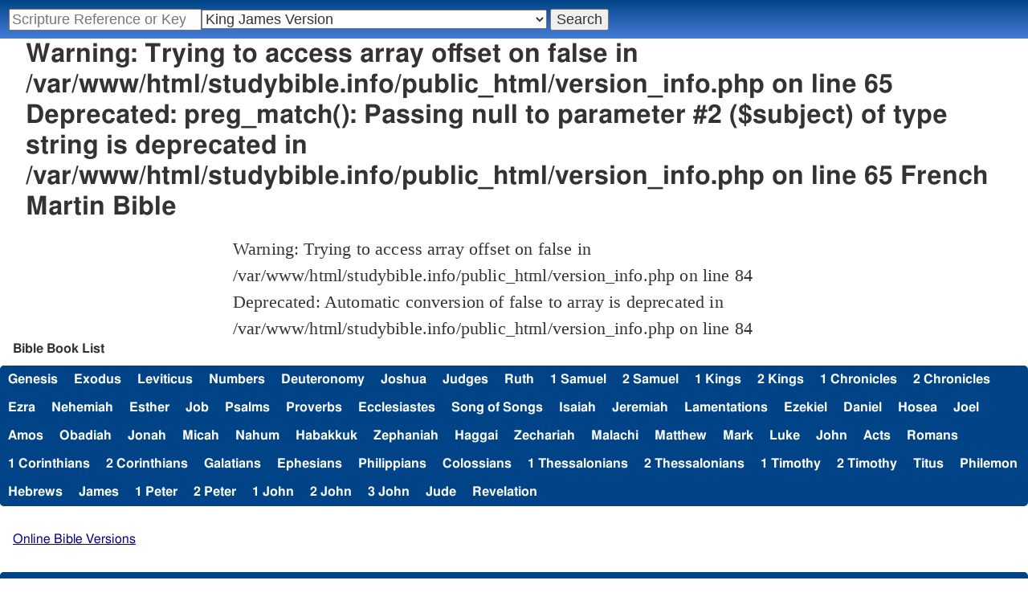

--- FILE ---
content_type: text/html; charset=utf-8
request_url: https://studybible.info/version/Martin
body_size: 4976
content:
<!DOCTYPE html>
<html>
<head>
<meta http-equiv="Content-Type" content="text/html; charset=UTF-8" />
<title>
Warning: Trying to access array offset on false in /var/www/html/studybible.info/public_html/version_info.php on line 49

Deprecated: preg_match(): Passing null to parameter #2 ($subject) of type string is deprecated in /var/www/html/studybible.info/public_html/version_info.php on line 49
French Martin Bible</title>
<link rel="stylesheet" type="text/css" href="/style.css" /><meta name="viewport" content="width=device-width,initial-scale=1" /><!-- Google tag (gtag.js) -->
<script async src="https://www.googletagmanager.com/gtag/js?id=G-0SR9GHF6RE"></script>
<script>
  window.dataLayer = window.dataLayer || [];
  function gtag(){dataLayer.push(arguments);}
  gtag('js', new Date());

  gtag('config', 'G-0SR9GHF6RE');
</script>

</head>
<body>
<div id="nav_box"><nav><div id="unified_form" class="navigation_form">
    <form method="post" action="">
      <input style="passage_input" name="query" size="22" type="search" value="" placeholder="Scripture Reference or Keyword" title="Enter a word or a scripture reference" /><select class="version_select_list" title="Bible versions" name="version[]"><optgroup label="Popular Versions"><option value="AKJV">American King James Version</option><option value="ASV">American Standard Version</option><option value="BSB">Berean Standard Bible</option><option value="Thomson">Charles Thomson Translation</option><option value="ERV">English Revised Version</option><option value="KJV" selected="selected">King James Version</option><option value="LEB">Lexham English Bible</option><option value="MSB">Majority Standard Bible</option><option value="WEB">World English Bible</option><option value="YLT">Young's Literal Translation</option></optgroup><optgroup label="Septuagint"><option value="Brenton">Brenton English Septuagint Translation</option><option value="Brenton_Greek">Brenton Greek Septuagint</option><option value="Brenton_interlinear">Brenton Greek-English Interlinear LXX</option><option value="Thomson">Charles Thomson Translation</option><option value="CAB">Complete Apostle's Bible</option><option value="LXX2012">LXX2012: Septuagint in American English</option><option value="Ottley">R.R. Ottley translation of Isaiah from the LXX</option></optgroup><optgroup label="Literal Translations"><option value="ACV">A Conservative Version</option><option value="BLB">Berean Literal Bible</option><option value="CLV">Concordant Literal Version</option><option value="Diaglott">Emphatic Diaglott New Testament</option><option value="Godbey">Godbey New Testament</option><option value="LITV">Green's Literal Translation</option><option value="Darby">John Nelson Darby Translation</option><option value="JuliaSmith">Julia Smith Translation</option><option value="MLV">Modern Literal Version</option><option value="Rotherham">Rotherham's Emphasized Bible</option><option value="YLT">Young's Literal Translation</option><option value="ECB">exeGeses Companion Bible</option></optgroup><optgroup label="Interlinears"><option value="ACVI">A Conservative Version Interlinear</option><option value="BIB">Berean Interlinear Bible</option><option value="Brenton_interlinear">Brenton Greek-English Interlinear LXX</option><option value="IGNT">Interlinear Greek New Testament</option><option value="IHOT">Interlinear Hebrew Old Testament</option></optgroup><optgroup label="Easy to Read"><option value="AUV">An Understandable Version</option><option value="BBE">Bible in Basic English</option><option value="ISV">International Standard Version</option><option value="JMNT">Jonathan Mitchell New Testament</option><option value="NSB">New Simplified Bible</option><option value="VIN">Venerably Illuminating Narrative</option><option value="WNT">Weymouth New Testament</option></optgroup><optgroup label="Modernized KJV"><option value="AKJV">American King James Version</option><option value="KJ2000">King James 2000</option><option value="KJC">King James Clarified</option><option value="MKJV">Modern King James Version</option><option value="MSTC">Modern Spelling Tyndale-Coverdale</option><option value="RKJNT">Revised King James New Testament</option><option value="TKJU">Timeless King James Update</option><option value="UKJV">Updated King James Version</option></optgroup><optgroup label="Early Modern English"><option value="Bishops">Bishops Bible</option><option value="DouayRheims">Catholic Douay-Rheims Bible</option><option value="Coverdale">Coverdale's Translation</option><option value="Geneva">Geneva Bible</option><option value="Great">Great Bible</option><option value="Wycliffe">John Wycliffe's Translation</option><option value="Matthew">Matthew Bible</option><option value="WestSaxon1175">West Saxon Gospels, c. 1175</option><option value="WestSaxon990">West Saxon Gospels, c. 990</option><option value="Tyndale">William Tyndale's Translation</option></optgroup><optgroup label="Strong's Numbers"><option value="AKJV_Strongs">American King James Version with Strong's</option><option value="ASV_Strongs">American Standard Version with Strong's</option><option value="ABP_Strongs">Apostolic Bible Polyglot English</option><option value="CKJV_Strongs">Crossword Project KJV with Strong's</option><option value="KJV_Strongs">KJV with Strong's numbers</option><option value="Webster_Strongs">Webster's KJV revision with Strong's</option><option value="WEB_Strongs">World English Bible with Strong's</option><option value="new">a new revision of Webster's translation</option></optgroup><optgroup label="Greek"><option value="ACVI">A Conservative Version Interlinear</option><option value="ABP_GRK">Apostolic Bible Polyglot Greek</option><option value="BGB">Berean Greek Bible</option><option value="BIB">Berean Interlinear Bible</option><option value="Brenton_Greek">Brenton Greek Septuagint</option><option value="Brenton_interlinear">Brenton Greek-English Interlinear LXX</option><option value="IGNT">Interlinear Greek New Testament</option><option value="Nestle">Nestle Greek New Testament</option><option value="RP">Robinson-Pierpont Byzantine Greek New Testament</option><option value="SBLGNT">SBL Greek New Testament</option><option value="TR">Scrivener's Textus Receptus</option><option value="LXX_WH">Septuagint OT and Westcott-Hort NT</option><option value="Stephanus">Stephanus Greek New Testament 1550</option><option value="Tischendorf">Tischendorf Greek New Testament</option><option value="Tregelles">Tregelles Greek New Testament</option><option value="f35">f35 group of Byzantine manuscripts</option></optgroup><optgroup label="Hebrew"><option value="HOT">Hebrew Old Testament</option><option value="IHOT">Interlinear Hebrew Old Testament</option></optgroup><optgroup label="Latin"><option value="Clementine_Vulgate">Clementine Vulgate</option><option value="Vulgate">Latin Vulgate</option></optgroup><optgroup label="Syriac"><option value="Etheridge">Etheridge's Peschito Syriac NT</option><option value="Lamsa">Lamsa's Aramaic Peshitta NT</option><option value="Murdock">Murdock's Syriac Peshitta NT</option><option value="Peshitta">Syriac Peshitta</option></optgroup><optgroup label="Deutsch"><option value="Luther1545">German 1545 Luther Bible</option><option value="Luther1545_Strongs">German 1545 Luther Bible with Strong's</option><option value="ELB1871">German 1871 Elberfelder Bible</option><option value="ELB1871_Strongs">German 1871 Elberfelder Bible with Strong's</option><option value="ELB1905">German 1905 Elberfelder Bible</option><option value="ELB1905_Strongs">German 1905 Elberfelder Bible with Strong's</option><option value="Luther1912">German 1912 Luther Bible</option><option value="Luther1912_Strongs">German 1912 Luther Bible with Strong's</option></optgroup><optgroup label="Nederlands"><option value="DSV">Dutch Statenvertaling</option><option value="DSV_Strongs">Dutch Statenvertaling with Strong's</option></optgroup><optgroup label="Français"><option value="DarbyFR">French Darby Bible</option><option value="Martin">French Martin Bible</option><option value="Segond">French Traduction de Louis Segond</option><option value="Segond_Strongs">French Traduction de Louis Segond avec Strong's</option><option value="Giguet">Traduction française de la Septante par Giguet</option></optgroup><optgroup label="Español"><option value="JBS">Spanish Jubilee Bible</option><option value="SE">Spanish Las Sagradas Escrituras</option><option value="ReinaValera">Spanish Reina-Valera</option></optgroup><optgroup label="汉语"><option value="CUVS">Chinese Union Version Simplified</option><option value="CUVS_Strongs">Chinese Union Version Simplified with Strong's</option><option value="CUV">Chinese Union Version Traditional</option><option value="CUV_Strongs">Chinese Union Version Traditional with Strong's</option></optgroup><optgroup label="Other English Versions"><option value="ABU">American Bible Union New Testament</option><option value="Anderson">Anderson New Testament</option><option value="Common">Common Edition New Testament</option><option value="CAB">Complete Apostle's Bible</option><option value="Mace">Daniel Mace New Testament</option><option value="EJ2000">English Jubilee 2000</option><option value="Goodspeed">Goodspeed New Testament</option><option value="JPS_ASV_Byz">JPS OT with ASV Byzantine NT</option><option value="Moffatt">James Moffatt New Testament</option><option value="Wesley">John Wesley New Testament</option><option value="KJV_Cambridge">KJV Pure Cambridge Edition</option><option value="Leeser">Leeser Old Testament</option><option value="Living_Oracles">Living Oracles New Testament</option><option value="MNT">Montgomery New Testament</option><option value="NHEB">New Heart English Bible</option><option value="Webster">Noah Webster's KJV revision</option><option value="Noyes">Noyes New Testament</option><option value="RYLT">Revised Young's Literal Translation New Testament</option><option value="Riverside">Riverside New Testament</option><option value="Sawyer">Sawyer New Testament</option><option value="Haweis">Thomas Haweis New Testament</option><option value="Twentieth_Century">Twentieth Century New Testament</option><option value="WPNT">Wilbur Pickering New Testament</option><option value="Whiston">William Whiston New Testament</option><option value="Williams">Williams New Testament</option><option value="Worrell">Worrell New Testament</option><option value="Worsley">Worsley New Testament</option></optgroup><optgroup label="Other Languages"><option value="Albanian">Albanian Bible</option><option value="Amharic">Amharic New Testament</option><option value="Basque">Basque Navarro-Labourdin NT</option><option value="Breton">Breton</option><option value="Croatian">Croatian Bible</option><option value="BKR">Czech Bible Kralicka</option><option value="Danish">Dansk Bibel</option><option value="ArmenianEastern">Eastern Armenian Bible</option><option value="Esperanto">Esperanto Londona Biblio</option><option value="Estonian">Estonian Bible</option><option value="Finnish">Finnish Biblia 1776</option><option value="FinnishPR">Finnish Pyhä Raamattu</option><option value="Georgian">Georgian</option><option value="Haitian">Haitian Creole Bible</option><option value="Hungarian">Hungarian Vizsoly (Karoli) Biblia</option><option value="Indonesian">Indonesian Bahasa Seharihari</option><option value="Italian">Italian Giovanni Diodati Bibbia 1649</option><option value="ItalianRiveduta">Italian Riveduta Bibbia 1927</option><option value="Japanese">Japanese Bungo-yaku/Taisho-kaiyaku</option><option value="Kabyle">Kabyle NT</option><option value="Korean">Korean Bible</option><option value="Latvian">Latvian NT</option><option value="Lithuanian">Lithuanian Bible</option><option value="ManxGaelic">Manx Gaelic</option><option value="Norwegian">Norwegian Det Norsk Bibelselskap</option><option value="PBG">Polska Biblia Gdańska (1881)</option><option value="Portuguese">Portuguese Almeida Atualizada</option><option value="Romanian">Romanian Cornilescu</option><option value="RST">Russian Synodal Translation</option><option value="Arabic">Smith and van Dyck's Arabic Bible</option><option value="Ukrainian">Ukrainian Bible</option><option value="UkrainianNT">Ukrainian NT</option><option value="Bulgarian">Veren's Contemporary Bulgarian Bible</option><option value="Armenian">Western Armenian New Testament</option></optgroup></select>
      <input type="submit" value="Search"/>
    <input name="type" type="text" value="unified" style="display:none;" />
    </form>
</div></nav></div><h1 style="margin-left:1em;margin-right:1em;font-size:32px;line-height:38.4px;margin-bottom:17px;">
Warning: Trying to access array offset on false in /var/www/html/studybible.info/public_html/version_info.php on line 65

Deprecated: preg_match(): Passing null to parameter #2 ($subject) of type string is deprecated in /var/www/html/studybible.info/public_html/version_info.php on line 65
French Martin Bible</h1><div style="margin-left:1em;"></div><div class="maintext" style="clear:left;">
Warning: Trying to access array offset on false in /var/www/html/studybible.info/public_html/version_info.php on line 84

Deprecated: Automatic conversion of false to array is deprecated in /var/www/html/studybible.info/public_html/version_info.php on line 84
 </div><h2 style="margin-left:1em;margin-right:1em;clear:both;">Bible Book List</h2><div class="version_toc"><ul><li><a href="/Martin/Genesis">Genesis</a></li><li><a href="/Martin/Exodus">Exodus</a></li><li><a href="/Martin/Leviticus">Leviticus</a></li><li><a href="/Martin/Numbers">Numbers</a></li><li><a href="/Martin/Deuteronomy">Deuteronomy</a></li><li><a href="/Martin/Joshua">Joshua</a></li><li><a href="/Martin/Judges">Judges</a></li><li><a href="/Martin/Ruth">Ruth</a></li><li><a href="/Martin/1%20Samuel">1 Samuel</a></li><li><a href="/Martin/2%20Samuel">2 Samuel</a></li><li><a href="/Martin/1%20Kings">1 Kings</a></li><li><a href="/Martin/2%20Kings">2 Kings</a></li><li><a href="/Martin/1%20Chronicles">1 Chronicles</a></li><li><a href="/Martin/2%20Chronicles">2 Chronicles</a></li><li><a href="/Martin/Ezra">Ezra</a></li><li><a href="/Martin/Nehemiah">Nehemiah</a></li><li><a href="/Martin/Esther">Esther</a></li><li><a href="/Martin/Job">Job</a></li><li><a href="/Martin/Psalms">Psalms</a></li><li><a href="/Martin/Proverbs">Proverbs</a></li><li><a href="/Martin/Ecclesiastes">Ecclesiastes</a></li><li><a href="/Martin/Song%20of%20Songs">Song of Songs</a></li><li><a href="/Martin/Isaiah">Isaiah</a></li><li><a href="/Martin/Jeremiah">Jeremiah</a></li><li><a href="/Martin/Lamentations">Lamentations</a></li><li><a href="/Martin/Ezekiel">Ezekiel</a></li><li><a href="/Martin/Daniel">Daniel</a></li><li><a href="/Martin/Hosea">Hosea</a></li><li><a href="/Martin/Joel">Joel</a></li><li><a href="/Martin/Amos">Amos</a></li><li><a href="/Martin/Obadiah">Obadiah</a></li><li><a href="/Martin/Jonah">Jonah</a></li><li><a href="/Martin/Micah">Micah</a></li><li><a href="/Martin/Nahum">Nahum</a></li><li><a href="/Martin/Habakkuk">Habakkuk</a></li><li><a href="/Martin/Zephaniah">Zephaniah</a></li><li><a href="/Martin/Haggai">Haggai</a></li><li><a href="/Martin/Zechariah">Zechariah</a></li><li><a href="/Martin/Malachi">Malachi</a></li><li><a href="/Martin/Matthew">Matthew</a></li><li><a href="/Martin/Mark">Mark</a></li><li><a href="/Martin/Luke">Luke</a></li><li><a href="/Martin/John">John</a></li><li><a href="/Martin/Acts">Acts</a></li><li><a href="/Martin/Romans">Romans</a></li><li><a href="/Martin/1%20Corinthians">1 Corinthians</a></li><li><a href="/Martin/2%20Corinthians">2 Corinthians</a></li><li><a href="/Martin/Galatians">Galatians</a></li><li><a href="/Martin/Ephesians">Ephesians</a></li><li><a href="/Martin/Philippians">Philippians</a></li><li><a href="/Martin/Colossians">Colossians</a></li><li><a href="/Martin/1%20Thessalonians">1 Thessalonians</a></li><li><a href="/Martin/2%20Thessalonians">2 Thessalonians</a></li><li><a href="/Martin/1%20Timothy">1 Timothy</a></li><li><a href="/Martin/2%20Timothy">2 Timothy</a></li><li><a href="/Martin/Titus">Titus</a></li><li><a href="/Martin/Philemon">Philemon</a></li><li><a href="/Martin/Hebrews">Hebrews</a></li><li><a href="/Martin/James">James</a></li><li><a href="/Martin/1%20Peter">1 Peter</a></li><li><a href="/Martin/2%20Peter">2 Peter</a></li><li><a href="/Martin/1%20John">1 John</a></li><li><a href="/Martin/2%20John">2 John</a></li><li><a href="/Martin/3%20John">3 John</a></li><li><a href="/Martin/Jude">Jude</a></li><li><a href="/Martin/Revelation">Revelation</a></li></ul></div><p style="clear:both;margin-left:1em;margin-right:1em;margin-top:2em;margin-bottom:2em;padding-top:2em;"><a href="/version/">Online Bible Versions</a></p><footer><div class="toc"><ul><li><a href="/">Study Bible</a></li><li><a href="https://ask.studybible.info/">Questions and Answers</a></li><li><a href="/strongs/">Strong's Concordance</a></li><li><a href="/version/">Bible Versions</a></li><li><a href="/thompson-chain/" title="Thompson-Chain References">Thompson-Chain</a></li><li><a href="/berry/" title="Berry's NT Synonyms">Berry's</a></li><li><a href="/trench/" title="Trench's NT Synonyms">Trench's</a></li><li><a href="/vines/" title="Vine's Expository Dictionary of NT Words">Vine's</a></li><li><a href="/interlinear/">Apostolic Bible</a></li></ul></div></footer>
</body>
</html>